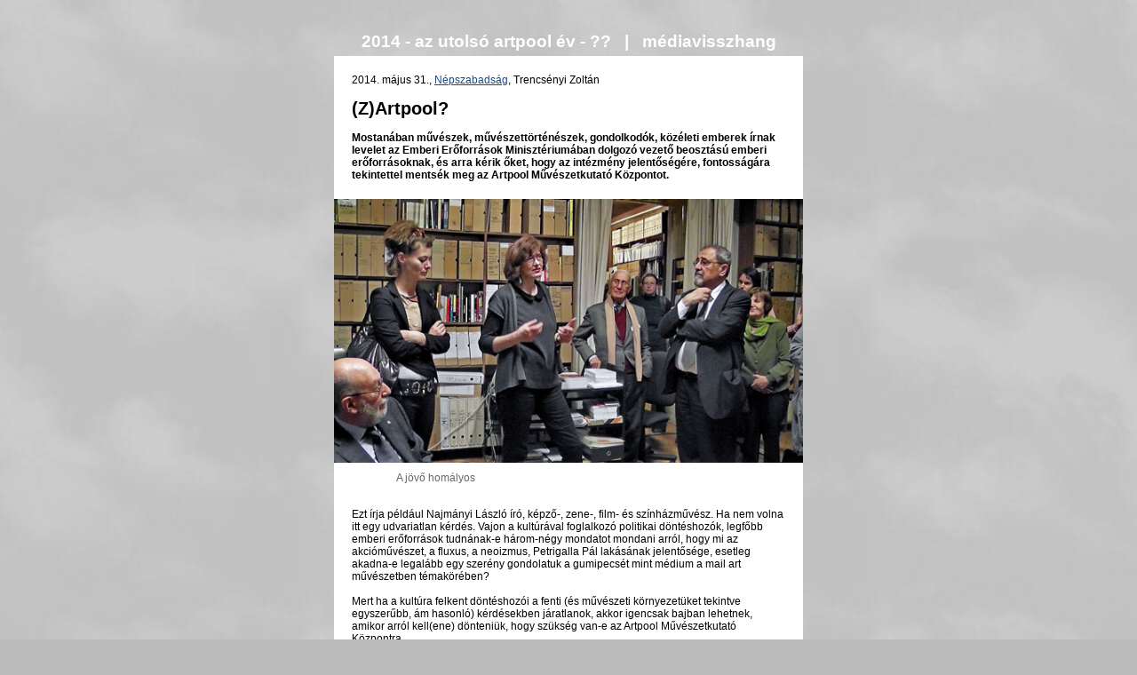

--- FILE ---
content_type: text/html; charset=UTF-8
request_url: https://www.artpool.hu/2014/mediavisszhang_Nepszabadsag2.html
body_size: 4713
content:
<!doctype html>
<html lang="hu">
<head>
<meta charset="utf-8">
<meta name="author" content="Artpool">
<meta name="description" content="Artpool Művészetkutató Központ">
<meta name="keywords" content="avantgárd, irodalom, költészet, filozófia, dada, fluxus, happening, performansz, hangköltészet, mail art, művészbélyeg, kapcsolatművészet, hálózat, hypertext multimedia, intermedia, art, Erdély Miklós, Duchamp, Ray Johnson, Vilem Flusser, fanzine, lehetetlen">
<title>MÉDIAVISSZHANG - Népszabadság</title>
<meta name="viewport" content="width=device-width, initial-scale=1.0">
<link rel="stylesheet" href="../design/normalize.css" type="text/css">
<link rel="stylesheet" href="../design/artpool.css" type="text/css">
<script language="javascript" src="../design/artpool.js"></script>


<style type="text/css">
img {border:0}
a {color:#1e4a7e}
a:hover {color:#1e4a7e}
.line a {color:#ffffff; text-decoration:none}
.line a:hover {color:#FFFF99}
</style>
	<script async src="https://www.googletagmanager.com/gtag/js?id=G-Y4YHBSMFEY"></script>
	<script>window.dataLayer = window.dataLayer || []; function gtag(){dataLayer.push(arguments);} gtag('js', new Date()); gtag('config', 'G-Y4YHBSMFEY');</script> 
</head>
<body background="kepek/felho.jpg" style="background-color:#bbbbbb;margin:0">
<div class="container">


<p align="center" style="padding:20px 0px 5px 0; margin:0;color:white;font:19px Verdana, Helvetica, sans-serif" class="line">
<strong><a href="../Defaulthu2014.html#NEW">2014 - az utolsó artpool év - ??</a> &nbsp; | &nbsp; <a href="mediavisszhang.html">médiavisszhang</a></strong></p>

<div style="margin:0 auto 0 auto; max-width:560px; background-color:white">
<div align="left" style="padding:20px 20px; margin:0; font:12px Verdana, Geneva, sans-serif">
2014. május 31., <a href="http://nol.hu/kultura/zartpool-1465339" target="2014">Népszabadság</a>, Trencsényi Zoltán<br><br>

<strong style="font:20px Verdana, Geneva, sans-serif; font-weight:bold">(Z)Artpool?</strong><br><br>


<div><strong>Mostanában művészek, művészettörténészek, gondolkodók, közéleti emberek írnak levelet az Emberi Erőforrások Minisztériumában dolgozó vezető beosztású emberi erőforrásoknak, és arra kérik őket, hogy az intézmény jelentőségére, fontosságára tekintettel mentsék meg az Artpool Művészetkutató Központot. </strong></div>


</div>
<div style="font:12px Verdana, Geneva, sans-serif; color:#666666"><img src="kepek/mvnepszabadsag.jpg" width="560" style="width: 100%; height: auto; max-width: 560px">
<div align="left" style="float:left;width:240px;padding:7px 0px 0 70px">A jövő homályos</div>
<div align="right" style="float:left;width:230px;padding:7px 20px 0 0px"></div>
</div>

<div align="left" style="clear:left;padding:20px 20px; margin:0; font:12px Verdana, Geneva, sans-serif">
Ezt írja például Najmányi László író, képző-, zene-, film- és színházművész. Ha nem volna itt egy udvariatlan kérdés. Vajon a kultúrával foglalkozó politikai döntéshozók, legfőbb emberi erőforrások tudnának-e három-négy mondatot mondani arról, hogy mi az akcióművészet, a fluxus, a neoizmus, Petrigalla Pál lakásának jelentősége, esetleg akadna-e legalább egy szerény gondolatuk a gumipecsét mint médium a mail art művészetben témakörében?<br><br>

Mert ha a kultúra felkent döntéshozói a fenti (és művészeti környezetüket tekintve egyszerűbb, ám hasonló) kérdésekben járatlanok, akkor igencsak bajban lehetnek, amikor arról kell(ene) dönteniük, hogy szükség van-e az Artpool Művészetkutató Központra.<br><br>

Egyébként bajban vannak. Évek óta megy a vacakolás, hogy az Artpool kapjon-e állami támogatást, ha igen, mégis mennyit, esetleg szervezetileg kapcsolódjon-e valamelyik nagyobb művészeti intézethez, ha igen, melyikhez. Egyáltalán: kell-e nekünk ez az intézmény, vagy nem kell?
<br><br>

<div style="margin-left:50px"><em>Az utóbbi évek energiáját nemcsak a működtetés, de a minisztériummal folytatott végeláthatatlan levelezés, egyezkedés is felemésztette.</em><br><br>
</div>

Most úgy tűnik, az udvariasra és támogató szelleműre hangolt politikusi megnyilvánulások ellenére mégsem kell. Mint néhány hónapja hírül adtuk, egyre nagyobb bajban van az Artpool Művészetkutató Központ, mert egy körülbelül egymilliárd forint értékű gyűjtemény gazdájaként, a magyar kultúra egy gazdag szeletének gondozójaként az idén egyetlen fillérnyi támogatást sem kapott az államtól.<br><br>

Az Artpool Galántai György képzőművész és Klaniczay Júlia művészettörténész magánkezdeményezésére jött létre 1979-ben. A rendszerváltásig nem hivatalos alternatív intézményként igyekezett egy olyan kutatóhelyet és információs bázist fenntartani, amely lehetőséget teremtett arra, hogy az itthoni kutatók, művészettörténészek és nem utolsósorban maguk a művészek információkhoz jussanak a nem hivatalos magyar kultúráról, a párhuzamos intézmények tevékenységéről.<br><br>

Információt szerezzenek arról, merre tart a világ művészete, a hatvanas-hetvenes években miféle új irányzatok, művészeti médiumok mozgatják.<br><br>

A magánkezdeményezés teremtette intézmény a rendszerváltozás óta a főváros, később a kulturális minisztérium több-kevesebb támogatásával működik.<br><br>

Tíz évvel ezelőtt az a terv fogalmazódott meg az Artpool alapítóiban, vezetőiben, hogy a legcélravezetőbb út az lenne, ha egy működő intézményhez csatlakozhatnának, ha valamelyik állami múzeum filiáléja lehetnének.<br>
A kortárs művészettel kiemelten foglalkozó Műcsarnok vagy a Ludwig Múzeum is szóba jöhetett volna, de ezeket az intézményeket nem izgatta a lehetőség. Később a Szépművészeti Múzeum került képbe, a legutóbbi időkben pedig L. Simon László felvetésére a Petőfi Irodalmi Múzeum.<br><br>

Az utóbbit már fel is kérte a minisztérium, hogy dolgozza ki az átvétel részleteit, a hírek szerint azonban a Petőfi Irodalmi Múzeumnak se helye, se pénze nincs erre a házasságra. <br><br>

Amúgy az Artpool csupán azt a feltételt támasztotta, hogy az anyag egyben maradjon, kutatható legyen, és úgynevezett aktív archívumként dolgozhasson, azaz a jelenkori eseményeket is tudja naprakészen dokumentálni. Az utóbbi években a minisztériumi támogatás évi 28 millióra csökkent, ráadásul ez az összeg többnyire jelentős késéssel érkezett meg, ezért erősen le kellett fékezni a munkát, az archiválást, a video- és hanganyagok digitalizálását, egyebeket.<br><br>

Az utóbbi évek energiáját nemcsak a működtetés emésztette fel, hanem a minisztériummal folytatott végeláthatatlan levelezés, egyezkedés. <br><br>

Nincs pénz, nincs konkrét tárgyaló partner, füstös jövőképek bukkannak fel. Néhány hete Klaniczay Júlia igazgatót arról értesítették, hogy a minisztérium szándéknyilatkozat tett arról, hogy tízmillió forintot utalnak az Artpoolnak. <br>
Ez az összeg körülbelül annyi, amennyit májusig elköltött az intézmény. Ha több támogatás nem érkezik, akkor kora ősszel lehúzhatják a rolót. A gyűjteményt összepakolják, az 1992 óta összegyűlt anyagokat (az összes 60 százalékát) raktárakba szállítják, ahol nem lesz kutatható, hozzáférhető. <br><br>

A maradék, 1992 előtt önerőből összegyűjtött és saját tulajdonban lévő, körülbelül negyvenszázaléknyi műnek, dokumentumnak egy részét pedig el kell árverezniük majd, hogy tartozásaikat rendezni tudják. És akkor az is biztos, hogy ezzel elvész egy jelentős hazai tudásanyag a magyarországi és a nemzetközi művészet kortárs, nem hivatalos irányzatairól, mondhatni, kiradírozzuk a művészet közelmúltjának egy szeletét.


</div>


</div>


<p align="center" style="padding:5px 0px 5px 0; margin:0;color:white;font:19px Verdana, Helvetica, sans-serif" class="line">
<strong><a href="../Defaulthu2014.html#NEW">2014 - az utolsó artpool év - ??</a> &nbsp; | &nbsp; <a href="mediavisszhang.html">médiavisszhang</a></strong></p>

<div style="margin:0 auto 0 auto; max-width:560px; background-color:white">
<p align="center" style="padding:20px 20px; margin:0; font:12px Verdana, Geneva, sans-serif">
<strong style="font-size:17px;color:#777777;font-weight:bold">KUTATÓK LEVELEI AZ ARTPOOL FENNMARADÁSÁÉRT</strong><br>
<a href="levelek10.html#aica">AICA</a> | 
<a href="levelek09.html#santik">Antik Sándor</a> | 
<a href="levelek02.html#faj">Áj Fanni</a> | 
<a href="levelek.html#kbalazs">Balázs Kata</a> | 
<a href="levelek08.html#lbeke">Beke László</a> | 
<a href="levelek06.html#jbodor">Bodor Judit</a> | 
<a href="levelek09.html#obotar">Oliver Botar</a> | 
<a href="levelek02.html#jbruckner">Brückner János</a> | 
<a href="levelek03.html#aczirak">Czirák  Ádám</a> | 
<a href="levelek.html#kcseh">Cseh Katalin</a> | 

<a href="levelek02.html#ecsiki">Csiki Emese</a> | 
<a href="levelek04.html#gdanyi">Danyi Gábor</a> | 
<a href="levelek08.html#eltebtk">ELTE BTK Művészettörténeti Intézet</a> | 
<a href="levelek04.html#dfeher">Fehér Dávid</a> | 
<a href="levelek03.html#igalliera">Galliera, Izabel</a> | 
<a href="levelek05.html#egreskovics">Greskovics Eszter</a> | 

<a href="levelek08.html#ihajdu">Hajdu István</a> | 
<a href="levelek09.html#jhavasreti">Havasréti József</a> | 
<a href="levelek06.html#ahay">Háy Ágnes</a> | 
<a href="levelek09.html#nherczog">Herczog Noémi</a> | 
<a href="levelek.html#bhock">Hock Beáta</a> | 
<a href="levelek07.html#kkempwelch">Klara Kemp-Welch</a> | 
<a href="levelek06.html#jkorodi">Korodi János </a> | 
<a href="levelek04.html#vkotun">Kotun Viktor</a> | 

<a href="levelek08.html#ekurti">Kürti Emese</a> | 
<a href="levelek09.html#elang">Láng Eszter</a> | 
<a href="levelek07.html#zslaszlo">László Zsuzsa</a> | 
<a href="levelek02.html#vmajor">Major Virág</a> | 
<a href="levelek07.html#rmajsai">Majsai Réka</a> | 
<a href="levelek04.html#szmolnar">Molnár Szilvia</a> | 

<a href="levelek03.html#vmonhor">Monhor Viktoria</a> | 
<a href="levelek.html#pmuller">Müller Péter Sziámi</a> | 
<a href="levelek.html#amullner">Müllner András</a> | 
<a href="levelek05.html#lnajmanyi">Najmányi László</a> | 

<a href="levelek07.html#epaksi">Paksi Endre Lehel</a> | 
<a href="levelek02.html#vporkolab">Porkoláb Viola</a> | 
<a href="levelek06.html#gschuller">Schuller Gabriella</a> | 
<a href="levelek04.html#tsebeo">Sebeő Talán</a> | 
<a href="levelek06.html#silagi">SI-LA-GI</a> | 

<a href="levelek11.html#dsos">Sós Dóra</a> | 
<a href="levelek11.html#pstegmann">Stegmann, Petra</a> | 
<a href="levelek07.html#jsugar">Sugár János</a> | 
<a href="levelek05.html#sszilagyi">Szilágyi Sándor</a> | 
<a href="levelek03.html#bszombathy">Szombathy Bálint</a> | 
<a href="levelek11.html#tszonyei">Szőnyei Tamás</a> |
<a href="levelek05.html#tgm">Tamás Gáspár Miklós</a> |

<a href="levelek11.html#btrencsenyi">Trencsényi Balázs</a> | 

<a href="levelek05.html#jtumbas">Jasmina Tumbas</a> | 
<a href="levelek03.html#dveri">Véri Dániel</a> | 
<a href="levelek08.html#kweber">Weber Kristóf</a><br>

(a beérkező levelekkel a listát folyamatosan bővítjük)</p></div>
<p align="center" style="padding:15px 0 20px 0; margin:0;color:white;font:31px Verdana, Helvetica, sans-serif" class="line">
<strong><a href="../Defaulthu2014.html#NEW">2014 - az utolsó artpool év - ??</a></strong></p>

<p align="center" style="font:12px Verdana, Geneva, sans-serif; padding:0 0 20px 0;margin:0"><a href="../Defaulthu2014.html#NEW">Artpool</a> | <a href="../search.html">kereső</a> | <a href="../researchcenterhu.html">kapcsolat</a></p>


</div>
</body>
</html>